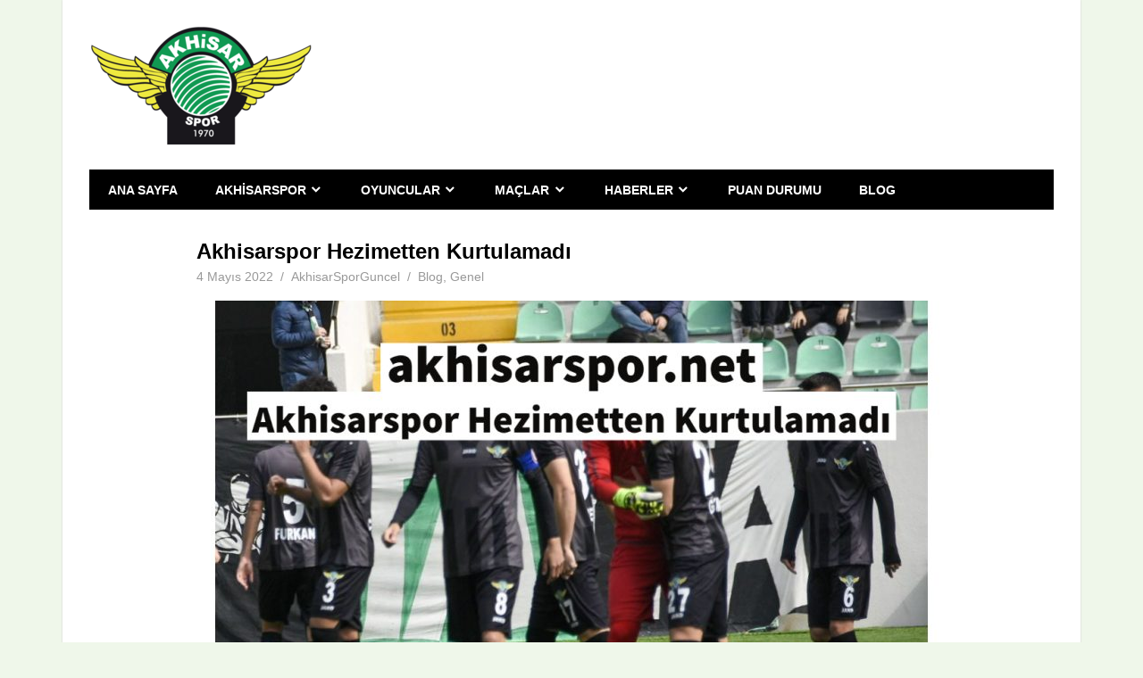

--- FILE ---
content_type: text/html; charset=UTF-8
request_url: https://www.akhisarspor.net/akhisarspor-hezimetten-kurtulamadi/
body_size: 16256
content:
<!DOCTYPE html>
<html lang="tr" prefix="og: https://ogp.me/ns#">

<head>
<meta charset="UTF-8">
<meta name="viewport" content="width=device-width, initial-scale=1">
<link rel="profile" href="http://gmpg.org/xfn/11">
<link rel="pingback" href="https://www.akhisarspor.net/xmlrpc.php">


<!-- Rank Math&#039;a Göre Arama Motoru Optimizasyonu - https://rankmath.com/ -->
<title>Akhisarspor Hezimetten Kurtulamadı - Akhisarspor</title>
<meta name="robots" content="index, follow, max-snippet:-1, max-video-preview:-1, max-image-preview:large"/>
<link rel="canonical" href="https://www.akhisarspor.net/akhisarspor-hezimetten-kurtulamadi/" />
<meta property="og:locale" content="tr_TR" />
<meta property="og:type" content="article" />
<meta property="og:title" content="Akhisarspor Hezimetten Kurtulamadı - Akhisarspor" />
<meta property="og:description" content="Yaşadığı maddi sıkıntıların etkisini bir türlü üstünden atamayan Akhisarspor, 2018/2019 sezonunda Süper Lig’den düştükten sonra başlayan kötü süreci yine durduramadı." />
<meta property="og:url" content="https://www.akhisarspor.net/akhisarspor-hezimetten-kurtulamadi/" />
<meta property="og:site_name" content="Akhisarspor" />
<meta property="article:section" content="Blog" />
<meta property="og:updated_time" content="2024-09-16T14:28:28+03:00" />
<meta property="og:image" content="https://www.akhisarspor.net/wp-content/uploads/2022/05/akhisarspor-akhisarspor-hezimetten-kurtulamadi.jpg" />
<meta property="og:image:secure_url" content="https://www.akhisarspor.net/wp-content/uploads/2022/05/akhisarspor-akhisarspor-hezimetten-kurtulamadi.jpg" />
<meta property="og:image:width" content="1080" />
<meta property="og:image:height" content="1080" />
<meta property="og:image:alt" content="Akhisarspor" />
<meta property="og:image:type" content="image/jpeg" />
<meta property="article:published_time" content="2022-05-04T01:39:01+03:00" />
<meta property="article:modified_time" content="2024-09-16T14:28:28+03:00" />
<meta name="twitter:card" content="summary_large_image" />
<meta name="twitter:title" content="Akhisarspor Hezimetten Kurtulamadı - Akhisarspor" />
<meta name="twitter:description" content="Yaşadığı maddi sıkıntıların etkisini bir türlü üstünden atamayan Akhisarspor, 2018/2019 sezonunda Süper Lig’den düştükten sonra başlayan kötü süreci yine durduramadı." />
<meta name="twitter:image" content="https://www.akhisarspor.net/wp-content/uploads/2022/05/akhisarspor-akhisarspor-hezimetten-kurtulamadi.jpg" />
<meta name="twitter:label1" content="Yazan" />
<meta name="twitter:data1" content="AkhisarSporGuncel" />
<meta name="twitter:label2" content="Okuma süresi" />
<meta name="twitter:data2" content="2 dakika" />
<script type="application/ld+json" class="rank-math-schema">{"@context":"https://schema.org","@graph":[{"@type":"Organization","@id":"https://www.akhisarspor.net/#organization","name":"Akhisarspor","url":"https://www.akhisarspor.net","logo":{"@type":"ImageObject","@id":"https://www.akhisarspor.net/#logo","url":"https://www.akhisarspor.net/wp-content/uploads/2020/08/Akhisarspor-9.jpg","contentUrl":"https://www.akhisarspor.net/wp-content/uploads/2020/08/Akhisarspor-9.jpg","caption":"Akhisarspor","inLanguage":"tr","width":"936","height":"500"}},{"@type":"WebSite","@id":"https://www.akhisarspor.net/#website","url":"https://www.akhisarspor.net","name":"Akhisarspor","publisher":{"@id":"https://www.akhisarspor.net/#organization"},"inLanguage":"tr"},{"@type":"ImageObject","@id":"https://www.akhisarspor.net/wp-content/uploads/2022/05/akhisarspor-akhisarspor-hezimetten-kurtulamadi.jpg","url":"https://www.akhisarspor.net/wp-content/uploads/2022/05/akhisarspor-akhisarspor-hezimetten-kurtulamadi.jpg","width":"1080","height":"1080","inLanguage":"tr"},{"@type":"WebPage","@id":"https://www.akhisarspor.net/akhisarspor-hezimetten-kurtulamadi/#webpage","url":"https://www.akhisarspor.net/akhisarspor-hezimetten-kurtulamadi/","name":"Akhisarspor Hezimetten Kurtulamad\u0131 - Akhisarspor","datePublished":"2022-05-04T01:39:01+03:00","dateModified":"2024-09-16T14:28:28+03:00","isPartOf":{"@id":"https://www.akhisarspor.net/#website"},"primaryImageOfPage":{"@id":"https://www.akhisarspor.net/wp-content/uploads/2022/05/akhisarspor-akhisarspor-hezimetten-kurtulamadi.jpg"},"inLanguage":"tr"},{"@type":"Person","@id":"https://www.akhisarspor.net/author/akhisarsporguncel/","name":"AkhisarSporGuncel","url":"https://www.akhisarspor.net/author/akhisarsporguncel/","image":{"@type":"ImageObject","@id":"https://secure.gravatar.com/avatar/1eb997a661c01d9d0d5d12d4b2258c08aff1c58f5f93b5b9539454d2f00069b0?s=96&amp;d=mm&amp;r=g","url":"https://secure.gravatar.com/avatar/1eb997a661c01d9d0d5d12d4b2258c08aff1c58f5f93b5b9539454d2f00069b0?s=96&amp;d=mm&amp;r=g","caption":"AkhisarSporGuncel","inLanguage":"tr"},"worksFor":{"@id":"https://www.akhisarspor.net/#organization"}},{"@type":"BlogPosting","headline":"Akhisarspor Hezimetten Kurtulamad\u0131 - Akhisarspor","keywords":"Akhisarspor","datePublished":"2022-05-04T01:39:01+03:00","dateModified":"2024-09-16T14:28:28+03:00","author":{"@id":"https://www.akhisarspor.net/author/akhisarsporguncel/","name":"AkhisarSporGuncel"},"publisher":{"@id":"https://www.akhisarspor.net/#organization"},"description":"Ya\u015fad\u0131\u011f\u0131 maddi s\u0131k\u0131nt\u0131lar\u0131n etkisini bir t\u00fcrl\u00fc \u00fcst\u00fcnden atamayan Akhisarspor, 2018/2019 sezonunda S\u00fcper Lig\u2019den d\u00fc\u015ft\u00fckten sonra ba\u015flayan k\u00f6t\u00fc s\u00fcreci yine durduramad\u0131. Manisa temsilcisi ligin 36\u2019\u0131nc\u0131 haftas\u0131nda Amed SK kar\u015f\u0131s\u0131nda oynad\u0131\u011f\u0131 m\u00fcsabakada \u00f6ne ge\u00e7mesine ra\u011fmen \u00fcst\u00fcnl\u00fc\u011f\u00fcn\u00fc koruyamad\u0131 ve sahadan 2-1 ma\u011flup ayr\u0131ld\u0131. Bununla birlikte bu sonu\u00e7 Ye\u015fil Siyahl\u0131 tak\u0131m\u0131n ligin son haftas\u0131n\u0131 bay ge\u00e7ecek olmas\u0131 nedeniyle TFF 2.Lig Beyaz Grup\u2019taki son ma\u00e7\u0131 anlam\u0131na geliyordu ve tak\u0131m k\u00fcme d\u00fc\u015ft\u00fc.","name":"Akhisarspor Hezimetten Kurtulamad\u0131 - Akhisarspor","@id":"https://www.akhisarspor.net/akhisarspor-hezimetten-kurtulamadi/#richSnippet","isPartOf":{"@id":"https://www.akhisarspor.net/akhisarspor-hezimetten-kurtulamadi/#webpage"},"image":{"@id":"https://www.akhisarspor.net/wp-content/uploads/2022/05/akhisarspor-akhisarspor-hezimetten-kurtulamadi.jpg"},"inLanguage":"tr","mainEntityOfPage":{"@id":"https://www.akhisarspor.net/akhisarspor-hezimetten-kurtulamadi/#webpage"}}]}</script>
<!-- /Rank Math WordPress SEO eklentisi -->

<link rel="amphtml" href="https://www.akhisarspor.net/akhisarspor-hezimetten-kurtulamadi/amp/" /><meta name="generator" content="AMP for WP 1.1.11"/><link rel="alternate" type="application/rss+xml" title="Akhisarspor &raquo; akışı" href="https://www.akhisarspor.net/feed/" />
<link rel="alternate" title="oEmbed (JSON)" type="application/json+oembed" href="https://www.akhisarspor.net/wp-json/oembed/1.0/embed?url=https%3A%2F%2Fwww.akhisarspor.net%2Fakhisarspor-hezimetten-kurtulamadi%2F" />
<link rel="alternate" title="oEmbed (XML)" type="text/xml+oembed" href="https://www.akhisarspor.net/wp-json/oembed/1.0/embed?url=https%3A%2F%2Fwww.akhisarspor.net%2Fakhisarspor-hezimetten-kurtulamadi%2F&#038;format=xml" />
<style id='wp-img-auto-sizes-contain-inline-css' type='text/css'>
img:is([sizes=auto i],[sizes^="auto," i]){contain-intrinsic-size:3000px 1500px}
/*# sourceURL=wp-img-auto-sizes-contain-inline-css */
</style>
<link rel='stylesheet' id='beetle-custom-fonts-css' href='https://www.akhisarspor.net/wp-content/themes/beetle/assets/css/custom-fonts.css?ver=20180413' type='text/css' media='all' />
<style id='wp-emoji-styles-inline-css' type='text/css'>

	img.wp-smiley, img.emoji {
		display: inline !important;
		border: none !important;
		box-shadow: none !important;
		height: 1em !important;
		width: 1em !important;
		margin: 0 0.07em !important;
		vertical-align: -0.1em !important;
		background: none !important;
		padding: 0 !important;
	}
/*# sourceURL=wp-emoji-styles-inline-css */
</style>
<style id='wp-block-library-inline-css' type='text/css'>
:root{--wp-block-synced-color:#7a00df;--wp-block-synced-color--rgb:122,0,223;--wp-bound-block-color:var(--wp-block-synced-color);--wp-editor-canvas-background:#ddd;--wp-admin-theme-color:#007cba;--wp-admin-theme-color--rgb:0,124,186;--wp-admin-theme-color-darker-10:#006ba1;--wp-admin-theme-color-darker-10--rgb:0,107,160.5;--wp-admin-theme-color-darker-20:#005a87;--wp-admin-theme-color-darker-20--rgb:0,90,135;--wp-admin-border-width-focus:2px}@media (min-resolution:192dpi){:root{--wp-admin-border-width-focus:1.5px}}.wp-element-button{cursor:pointer}:root .has-very-light-gray-background-color{background-color:#eee}:root .has-very-dark-gray-background-color{background-color:#313131}:root .has-very-light-gray-color{color:#eee}:root .has-very-dark-gray-color{color:#313131}:root .has-vivid-green-cyan-to-vivid-cyan-blue-gradient-background{background:linear-gradient(135deg,#00d084,#0693e3)}:root .has-purple-crush-gradient-background{background:linear-gradient(135deg,#34e2e4,#4721fb 50%,#ab1dfe)}:root .has-hazy-dawn-gradient-background{background:linear-gradient(135deg,#faaca8,#dad0ec)}:root .has-subdued-olive-gradient-background{background:linear-gradient(135deg,#fafae1,#67a671)}:root .has-atomic-cream-gradient-background{background:linear-gradient(135deg,#fdd79a,#004a59)}:root .has-nightshade-gradient-background{background:linear-gradient(135deg,#330968,#31cdcf)}:root .has-midnight-gradient-background{background:linear-gradient(135deg,#020381,#2874fc)}:root{--wp--preset--font-size--normal:16px;--wp--preset--font-size--huge:42px}.has-regular-font-size{font-size:1em}.has-larger-font-size{font-size:2.625em}.has-normal-font-size{font-size:var(--wp--preset--font-size--normal)}.has-huge-font-size{font-size:var(--wp--preset--font-size--huge)}.has-text-align-center{text-align:center}.has-text-align-left{text-align:left}.has-text-align-right{text-align:right}.has-fit-text{white-space:nowrap!important}#end-resizable-editor-section{display:none}.aligncenter{clear:both}.items-justified-left{justify-content:flex-start}.items-justified-center{justify-content:center}.items-justified-right{justify-content:flex-end}.items-justified-space-between{justify-content:space-between}.screen-reader-text{border:0;clip-path:inset(50%);height:1px;margin:-1px;overflow:hidden;padding:0;position:absolute;width:1px;word-wrap:normal!important}.screen-reader-text:focus{background-color:#ddd;clip-path:none;color:#444;display:block;font-size:1em;height:auto;left:5px;line-height:normal;padding:15px 23px 14px;text-decoration:none;top:5px;width:auto;z-index:100000}html :where(.has-border-color){border-style:solid}html :where([style*=border-top-color]){border-top-style:solid}html :where([style*=border-right-color]){border-right-style:solid}html :where([style*=border-bottom-color]){border-bottom-style:solid}html :where([style*=border-left-color]){border-left-style:solid}html :where([style*=border-width]){border-style:solid}html :where([style*=border-top-width]){border-top-style:solid}html :where([style*=border-right-width]){border-right-style:solid}html :where([style*=border-bottom-width]){border-bottom-style:solid}html :where([style*=border-left-width]){border-left-style:solid}html :where(img[class*=wp-image-]){height:auto;max-width:100%}:where(figure){margin:0 0 1em}html :where(.is-position-sticky){--wp-admin--admin-bar--position-offset:var(--wp-admin--admin-bar--height,0px)}@media screen and (max-width:600px){html :where(.is-position-sticky){--wp-admin--admin-bar--position-offset:0px}}

/*# sourceURL=wp-block-library-inline-css */
</style><style id='wp-block-image-inline-css' type='text/css'>
.wp-block-image>a,.wp-block-image>figure>a{display:inline-block}.wp-block-image img{box-sizing:border-box;height:auto;max-width:100%;vertical-align:bottom}@media not (prefers-reduced-motion){.wp-block-image img.hide{visibility:hidden}.wp-block-image img.show{animation:show-content-image .4s}}.wp-block-image[style*=border-radius] img,.wp-block-image[style*=border-radius]>a{border-radius:inherit}.wp-block-image.has-custom-border img{box-sizing:border-box}.wp-block-image.aligncenter{text-align:center}.wp-block-image.alignfull>a,.wp-block-image.alignwide>a{width:100%}.wp-block-image.alignfull img,.wp-block-image.alignwide img{height:auto;width:100%}.wp-block-image .aligncenter,.wp-block-image .alignleft,.wp-block-image .alignright,.wp-block-image.aligncenter,.wp-block-image.alignleft,.wp-block-image.alignright{display:table}.wp-block-image .aligncenter>figcaption,.wp-block-image .alignleft>figcaption,.wp-block-image .alignright>figcaption,.wp-block-image.aligncenter>figcaption,.wp-block-image.alignleft>figcaption,.wp-block-image.alignright>figcaption{caption-side:bottom;display:table-caption}.wp-block-image .alignleft{float:left;margin:.5em 1em .5em 0}.wp-block-image .alignright{float:right;margin:.5em 0 .5em 1em}.wp-block-image .aligncenter{margin-left:auto;margin-right:auto}.wp-block-image :where(figcaption){margin-bottom:1em;margin-top:.5em}.wp-block-image.is-style-circle-mask img{border-radius:9999px}@supports ((-webkit-mask-image:none) or (mask-image:none)) or (-webkit-mask-image:none){.wp-block-image.is-style-circle-mask img{border-radius:0;-webkit-mask-image:url('data:image/svg+xml;utf8,<svg viewBox="0 0 100 100" xmlns="http://www.w3.org/2000/svg"><circle cx="50" cy="50" r="50"/></svg>');mask-image:url('data:image/svg+xml;utf8,<svg viewBox="0 0 100 100" xmlns="http://www.w3.org/2000/svg"><circle cx="50" cy="50" r="50"/></svg>');mask-mode:alpha;-webkit-mask-position:center;mask-position:center;-webkit-mask-repeat:no-repeat;mask-repeat:no-repeat;-webkit-mask-size:contain;mask-size:contain}}:root :where(.wp-block-image.is-style-rounded img,.wp-block-image .is-style-rounded img){border-radius:9999px}.wp-block-image figure{margin:0}.wp-lightbox-container{display:flex;flex-direction:column;position:relative}.wp-lightbox-container img{cursor:zoom-in}.wp-lightbox-container img:hover+button{opacity:1}.wp-lightbox-container button{align-items:center;backdrop-filter:blur(16px) saturate(180%);background-color:#5a5a5a40;border:none;border-radius:4px;cursor:zoom-in;display:flex;height:20px;justify-content:center;opacity:0;padding:0;position:absolute;right:16px;text-align:center;top:16px;width:20px;z-index:100}@media not (prefers-reduced-motion){.wp-lightbox-container button{transition:opacity .2s ease}}.wp-lightbox-container button:focus-visible{outline:3px auto #5a5a5a40;outline:3px auto -webkit-focus-ring-color;outline-offset:3px}.wp-lightbox-container button:hover{cursor:pointer;opacity:1}.wp-lightbox-container button:focus{opacity:1}.wp-lightbox-container button:focus,.wp-lightbox-container button:hover,.wp-lightbox-container button:not(:hover):not(:active):not(.has-background){background-color:#5a5a5a40;border:none}.wp-lightbox-overlay{box-sizing:border-box;cursor:zoom-out;height:100vh;left:0;overflow:hidden;position:fixed;top:0;visibility:hidden;width:100%;z-index:100000}.wp-lightbox-overlay .close-button{align-items:center;cursor:pointer;display:flex;justify-content:center;min-height:40px;min-width:40px;padding:0;position:absolute;right:calc(env(safe-area-inset-right) + 16px);top:calc(env(safe-area-inset-top) + 16px);z-index:5000000}.wp-lightbox-overlay .close-button:focus,.wp-lightbox-overlay .close-button:hover,.wp-lightbox-overlay .close-button:not(:hover):not(:active):not(.has-background){background:none;border:none}.wp-lightbox-overlay .lightbox-image-container{height:var(--wp--lightbox-container-height);left:50%;overflow:hidden;position:absolute;top:50%;transform:translate(-50%,-50%);transform-origin:top left;width:var(--wp--lightbox-container-width);z-index:9999999999}.wp-lightbox-overlay .wp-block-image{align-items:center;box-sizing:border-box;display:flex;height:100%;justify-content:center;margin:0;position:relative;transform-origin:0 0;width:100%;z-index:3000000}.wp-lightbox-overlay .wp-block-image img{height:var(--wp--lightbox-image-height);min-height:var(--wp--lightbox-image-height);min-width:var(--wp--lightbox-image-width);width:var(--wp--lightbox-image-width)}.wp-lightbox-overlay .wp-block-image figcaption{display:none}.wp-lightbox-overlay button{background:none;border:none}.wp-lightbox-overlay .scrim{background-color:#fff;height:100%;opacity:.9;position:absolute;width:100%;z-index:2000000}.wp-lightbox-overlay.active{visibility:visible}@media not (prefers-reduced-motion){.wp-lightbox-overlay.active{animation:turn-on-visibility .25s both}.wp-lightbox-overlay.active img{animation:turn-on-visibility .35s both}.wp-lightbox-overlay.show-closing-animation:not(.active){animation:turn-off-visibility .35s both}.wp-lightbox-overlay.show-closing-animation:not(.active) img{animation:turn-off-visibility .25s both}.wp-lightbox-overlay.zoom.active{animation:none;opacity:1;visibility:visible}.wp-lightbox-overlay.zoom.active .lightbox-image-container{animation:lightbox-zoom-in .4s}.wp-lightbox-overlay.zoom.active .lightbox-image-container img{animation:none}.wp-lightbox-overlay.zoom.active .scrim{animation:turn-on-visibility .4s forwards}.wp-lightbox-overlay.zoom.show-closing-animation:not(.active){animation:none}.wp-lightbox-overlay.zoom.show-closing-animation:not(.active) .lightbox-image-container{animation:lightbox-zoom-out .4s}.wp-lightbox-overlay.zoom.show-closing-animation:not(.active) .lightbox-image-container img{animation:none}.wp-lightbox-overlay.zoom.show-closing-animation:not(.active) .scrim{animation:turn-off-visibility .4s forwards}}@keyframes show-content-image{0%{visibility:hidden}99%{visibility:hidden}to{visibility:visible}}@keyframes turn-on-visibility{0%{opacity:0}to{opacity:1}}@keyframes turn-off-visibility{0%{opacity:1;visibility:visible}99%{opacity:0;visibility:visible}to{opacity:0;visibility:hidden}}@keyframes lightbox-zoom-in{0%{transform:translate(calc((-100vw + var(--wp--lightbox-scrollbar-width))/2 + var(--wp--lightbox-initial-left-position)),calc(-50vh + var(--wp--lightbox-initial-top-position))) scale(var(--wp--lightbox-scale))}to{transform:translate(-50%,-50%) scale(1)}}@keyframes lightbox-zoom-out{0%{transform:translate(-50%,-50%) scale(1);visibility:visible}99%{visibility:visible}to{transform:translate(calc((-100vw + var(--wp--lightbox-scrollbar-width))/2 + var(--wp--lightbox-initial-left-position)),calc(-50vh + var(--wp--lightbox-initial-top-position))) scale(var(--wp--lightbox-scale));visibility:hidden}}
/*# sourceURL=https://www.akhisarspor.net/wp-includes/blocks/image/style.min.css */
</style>
<style id='global-styles-inline-css' type='text/css'>
:root{--wp--preset--aspect-ratio--square: 1;--wp--preset--aspect-ratio--4-3: 4/3;--wp--preset--aspect-ratio--3-4: 3/4;--wp--preset--aspect-ratio--3-2: 3/2;--wp--preset--aspect-ratio--2-3: 2/3;--wp--preset--aspect-ratio--16-9: 16/9;--wp--preset--aspect-ratio--9-16: 9/16;--wp--preset--color--black: #353535;--wp--preset--color--cyan-bluish-gray: #abb8c3;--wp--preset--color--white: #ffffff;--wp--preset--color--pale-pink: #f78da7;--wp--preset--color--vivid-red: #cf2e2e;--wp--preset--color--luminous-vivid-orange: #ff6900;--wp--preset--color--luminous-vivid-amber: #fcb900;--wp--preset--color--light-green-cyan: #7bdcb5;--wp--preset--color--vivid-green-cyan: #00d084;--wp--preset--color--pale-cyan-blue: #8ed1fc;--wp--preset--color--vivid-cyan-blue: #0693e3;--wp--preset--color--vivid-purple: #9b51e0;--wp--preset--color--primary: #00910c;--wp--preset--color--light-gray: #f0f0f0;--wp--preset--color--dark-gray: #777777;--wp--preset--gradient--vivid-cyan-blue-to-vivid-purple: linear-gradient(135deg,rgb(6,147,227) 0%,rgb(155,81,224) 100%);--wp--preset--gradient--light-green-cyan-to-vivid-green-cyan: linear-gradient(135deg,rgb(122,220,180) 0%,rgb(0,208,130) 100%);--wp--preset--gradient--luminous-vivid-amber-to-luminous-vivid-orange: linear-gradient(135deg,rgb(252,185,0) 0%,rgb(255,105,0) 100%);--wp--preset--gradient--luminous-vivid-orange-to-vivid-red: linear-gradient(135deg,rgb(255,105,0) 0%,rgb(207,46,46) 100%);--wp--preset--gradient--very-light-gray-to-cyan-bluish-gray: linear-gradient(135deg,rgb(238,238,238) 0%,rgb(169,184,195) 100%);--wp--preset--gradient--cool-to-warm-spectrum: linear-gradient(135deg,rgb(74,234,220) 0%,rgb(151,120,209) 20%,rgb(207,42,186) 40%,rgb(238,44,130) 60%,rgb(251,105,98) 80%,rgb(254,248,76) 100%);--wp--preset--gradient--blush-light-purple: linear-gradient(135deg,rgb(255,206,236) 0%,rgb(152,150,240) 100%);--wp--preset--gradient--blush-bordeaux: linear-gradient(135deg,rgb(254,205,165) 0%,rgb(254,45,45) 50%,rgb(107,0,62) 100%);--wp--preset--gradient--luminous-dusk: linear-gradient(135deg,rgb(255,203,112) 0%,rgb(199,81,192) 50%,rgb(65,88,208) 100%);--wp--preset--gradient--pale-ocean: linear-gradient(135deg,rgb(255,245,203) 0%,rgb(182,227,212) 50%,rgb(51,167,181) 100%);--wp--preset--gradient--electric-grass: linear-gradient(135deg,rgb(202,248,128) 0%,rgb(113,206,126) 100%);--wp--preset--gradient--midnight: linear-gradient(135deg,rgb(2,3,129) 0%,rgb(40,116,252) 100%);--wp--preset--font-size--small: 13px;--wp--preset--font-size--medium: 20px;--wp--preset--font-size--large: 36px;--wp--preset--font-size--x-large: 42px;--wp--preset--spacing--20: 0.44rem;--wp--preset--spacing--30: 0.67rem;--wp--preset--spacing--40: 1rem;--wp--preset--spacing--50: 1.5rem;--wp--preset--spacing--60: 2.25rem;--wp--preset--spacing--70: 3.38rem;--wp--preset--spacing--80: 5.06rem;--wp--preset--shadow--natural: 6px 6px 9px rgba(0, 0, 0, 0.2);--wp--preset--shadow--deep: 12px 12px 50px rgba(0, 0, 0, 0.4);--wp--preset--shadow--sharp: 6px 6px 0px rgba(0, 0, 0, 0.2);--wp--preset--shadow--outlined: 6px 6px 0px -3px rgb(255, 255, 255), 6px 6px rgb(0, 0, 0);--wp--preset--shadow--crisp: 6px 6px 0px rgb(0, 0, 0);}:where(.is-layout-flex){gap: 0.5em;}:where(.is-layout-grid){gap: 0.5em;}body .is-layout-flex{display: flex;}.is-layout-flex{flex-wrap: wrap;align-items: center;}.is-layout-flex > :is(*, div){margin: 0;}body .is-layout-grid{display: grid;}.is-layout-grid > :is(*, div){margin: 0;}:where(.wp-block-columns.is-layout-flex){gap: 2em;}:where(.wp-block-columns.is-layout-grid){gap: 2em;}:where(.wp-block-post-template.is-layout-flex){gap: 1.25em;}:where(.wp-block-post-template.is-layout-grid){gap: 1.25em;}.has-black-color{color: var(--wp--preset--color--black) !important;}.has-cyan-bluish-gray-color{color: var(--wp--preset--color--cyan-bluish-gray) !important;}.has-white-color{color: var(--wp--preset--color--white) !important;}.has-pale-pink-color{color: var(--wp--preset--color--pale-pink) !important;}.has-vivid-red-color{color: var(--wp--preset--color--vivid-red) !important;}.has-luminous-vivid-orange-color{color: var(--wp--preset--color--luminous-vivid-orange) !important;}.has-luminous-vivid-amber-color{color: var(--wp--preset--color--luminous-vivid-amber) !important;}.has-light-green-cyan-color{color: var(--wp--preset--color--light-green-cyan) !important;}.has-vivid-green-cyan-color{color: var(--wp--preset--color--vivid-green-cyan) !important;}.has-pale-cyan-blue-color{color: var(--wp--preset--color--pale-cyan-blue) !important;}.has-vivid-cyan-blue-color{color: var(--wp--preset--color--vivid-cyan-blue) !important;}.has-vivid-purple-color{color: var(--wp--preset--color--vivid-purple) !important;}.has-black-background-color{background-color: var(--wp--preset--color--black) !important;}.has-cyan-bluish-gray-background-color{background-color: var(--wp--preset--color--cyan-bluish-gray) !important;}.has-white-background-color{background-color: var(--wp--preset--color--white) !important;}.has-pale-pink-background-color{background-color: var(--wp--preset--color--pale-pink) !important;}.has-vivid-red-background-color{background-color: var(--wp--preset--color--vivid-red) !important;}.has-luminous-vivid-orange-background-color{background-color: var(--wp--preset--color--luminous-vivid-orange) !important;}.has-luminous-vivid-amber-background-color{background-color: var(--wp--preset--color--luminous-vivid-amber) !important;}.has-light-green-cyan-background-color{background-color: var(--wp--preset--color--light-green-cyan) !important;}.has-vivid-green-cyan-background-color{background-color: var(--wp--preset--color--vivid-green-cyan) !important;}.has-pale-cyan-blue-background-color{background-color: var(--wp--preset--color--pale-cyan-blue) !important;}.has-vivid-cyan-blue-background-color{background-color: var(--wp--preset--color--vivid-cyan-blue) !important;}.has-vivid-purple-background-color{background-color: var(--wp--preset--color--vivid-purple) !important;}.has-black-border-color{border-color: var(--wp--preset--color--black) !important;}.has-cyan-bluish-gray-border-color{border-color: var(--wp--preset--color--cyan-bluish-gray) !important;}.has-white-border-color{border-color: var(--wp--preset--color--white) !important;}.has-pale-pink-border-color{border-color: var(--wp--preset--color--pale-pink) !important;}.has-vivid-red-border-color{border-color: var(--wp--preset--color--vivid-red) !important;}.has-luminous-vivid-orange-border-color{border-color: var(--wp--preset--color--luminous-vivid-orange) !important;}.has-luminous-vivid-amber-border-color{border-color: var(--wp--preset--color--luminous-vivid-amber) !important;}.has-light-green-cyan-border-color{border-color: var(--wp--preset--color--light-green-cyan) !important;}.has-vivid-green-cyan-border-color{border-color: var(--wp--preset--color--vivid-green-cyan) !important;}.has-pale-cyan-blue-border-color{border-color: var(--wp--preset--color--pale-cyan-blue) !important;}.has-vivid-cyan-blue-border-color{border-color: var(--wp--preset--color--vivid-cyan-blue) !important;}.has-vivid-purple-border-color{border-color: var(--wp--preset--color--vivid-purple) !important;}.has-vivid-cyan-blue-to-vivid-purple-gradient-background{background: var(--wp--preset--gradient--vivid-cyan-blue-to-vivid-purple) !important;}.has-light-green-cyan-to-vivid-green-cyan-gradient-background{background: var(--wp--preset--gradient--light-green-cyan-to-vivid-green-cyan) !important;}.has-luminous-vivid-amber-to-luminous-vivid-orange-gradient-background{background: var(--wp--preset--gradient--luminous-vivid-amber-to-luminous-vivid-orange) !important;}.has-luminous-vivid-orange-to-vivid-red-gradient-background{background: var(--wp--preset--gradient--luminous-vivid-orange-to-vivid-red) !important;}.has-very-light-gray-to-cyan-bluish-gray-gradient-background{background: var(--wp--preset--gradient--very-light-gray-to-cyan-bluish-gray) !important;}.has-cool-to-warm-spectrum-gradient-background{background: var(--wp--preset--gradient--cool-to-warm-spectrum) !important;}.has-blush-light-purple-gradient-background{background: var(--wp--preset--gradient--blush-light-purple) !important;}.has-blush-bordeaux-gradient-background{background: var(--wp--preset--gradient--blush-bordeaux) !important;}.has-luminous-dusk-gradient-background{background: var(--wp--preset--gradient--luminous-dusk) !important;}.has-pale-ocean-gradient-background{background: var(--wp--preset--gradient--pale-ocean) !important;}.has-electric-grass-gradient-background{background: var(--wp--preset--gradient--electric-grass) !important;}.has-midnight-gradient-background{background: var(--wp--preset--gradient--midnight) !important;}.has-small-font-size{font-size: var(--wp--preset--font-size--small) !important;}.has-medium-font-size{font-size: var(--wp--preset--font-size--medium) !important;}.has-large-font-size{font-size: var(--wp--preset--font-size--large) !important;}.has-x-large-font-size{font-size: var(--wp--preset--font-size--x-large) !important;}
/*# sourceURL=global-styles-inline-css */
</style>

<style id='classic-theme-styles-inline-css' type='text/css'>
/*! This file is auto-generated */
.wp-block-button__link{color:#fff;background-color:#32373c;border-radius:9999px;box-shadow:none;text-decoration:none;padding:calc(.667em + 2px) calc(1.333em + 2px);font-size:1.125em}.wp-block-file__button{background:#32373c;color:#fff;text-decoration:none}
/*# sourceURL=/wp-includes/css/classic-themes.min.css */
</style>
<link rel='stylesheet' id='multiliga-style-css' href='https://www.akhisarspor.net/wp-content/plugins/Multileague-v4/assets/style.css?ver=5.0.0' type='text/css' media='all' />
<link rel='stylesheet' id='amp-table-posts-fetcher-css-css' href='https://www.akhisarspor.net/wp-content/plugins/amp-table-fetch-posts/css/amp-table-posts-fetcher.css?ver=6.9' type='text/css' media='all' />
<link rel='stylesheet' id='beetle-stylesheet-css' href='https://www.akhisarspor.net/wp-content/themes/beetle/style.css?ver=1.6.9' type='text/css' media='all' />
<style id='beetle-stylesheet-inline-css' type='text/css'>
.site-title, .site-description { position: absolute; clip: rect(1px, 1px, 1px, 1px); width: 1px; height: 1px; overflow: hidden; }
/*# sourceURL=beetle-stylesheet-inline-css */
</style>
<link rel='stylesheet' id='genericons-css' href='https://www.akhisarspor.net/wp-content/themes/beetle/assets/genericons/genericons.css?ver=3.4.1' type='text/css' media='all' />
<link rel='stylesheet' id='themezee-related-posts-css' href='https://www.akhisarspor.net/wp-content/themes/beetle/assets/css/themezee-related-posts.css?ver=20160421' type='text/css' media='all' />
<link rel='stylesheet' id='beetle-pro-css' href='https://www.akhisarspor.net/wp-content/plugins/beetle-pro/assets/css/beetle-pro.css?ver=1.5.2' type='text/css' media='all' />
<style id='beetle-pro-inline-css' type='text/css'>
/* Top Navigation Color Setting */.header-bar-wrap,.top-navigation-menu ul {background: #00910c;}/* Primary Navigation Color Setting */.main-navigation-menu ul,.main-navigation-menu li.current-menu-item > a {background: #00910c;}/* Secondary Navigation Color Setting */.primary-navigation,.main-navigation-toggle {background: #000000;}/* Content Primary Color Setting */a,a:link,a:visited,.site-title,.site-title a:link,.site-title a:visited,.has-primary-color {color: #00910c;}a:hover,a:focus,a:active,.site-title a:hover,.site-title a:active {    color: #353535;}button,input[type="button"],input[type="reset"],input[type="submit"],.more-link,.entry-tags .meta-tags a,.widget_tag_cloud .tagcloud a,.pagination .current,.infinite-scroll #infinite-handle span,.tzwb-social-icons .social-icons-menu li a,.scroll-to-top-button,.scroll-to-top-button:focus,.scroll-to-top-button:active {    color: #fff;background: #00910c;}button:hover,input[type="button"]:hover,input[type="reset"]:hover,input[type="submit"]:hover,button:focus,input[type="button"]:focus,input[type="reset"]:focus,input[type="submit"]:focus,button:active,input[type="button"]:active,input[type="reset"]:active,input[type="submit"]:active,.more-link:hover,.more-link:focus,.more-link:active,.entry-tags .meta-tags a:hover,.entry-tags .meta-tags a:focus,.entry-tags .meta-tags a:active,.widget_tag_cloud .tagcloud a:hover,.widget_tag_cloud .tagcloud a:focus,.widget_tag_cloud .tagcloud a:active,.infinite-scroll #infinite-handle span:hover,.infinite-scroll #infinite-handle span:active,.tzwb-social-icons .social-icons-menu li a:hover,.tzwb-social-icons .social-icons-menu li a:focus,.tzwb-social-icons .social-icons-menu li a:active {    background: #353535;}.has-primary-background-color {background-color: #00910c;}/* Content Secondary Color Setting */a:hover,a:focus,a:active,.site-title a:hover,.site-title a:active,.page-title,.entry-title,.entry-title a:link,.entry-title a:visited,.widget-title,.widget-title a:link,.widget-title a:visited,.page-header .archive-title {color: #000000;}.entry-title a:hover,.entry-title a:active,.widget-title a:hover,.widget-title a:active {    color: #cc77bb;}.widget-header,.page-header {border-bottom: 4px solid #000000;}button:hover,input[type="button"]:hover,input[type="reset"]:hover,input[type="submit"]:hover,button:focus,input[type="button"]:focus,input[type="reset"]:focus,input[type="submit"]:focus,button:active,input[type="button"]:active,input[type="reset"]:active,input[type="submit"]:active,.more-link:hover,.more-link:focus,.more-link:active,.entry-tags .meta-tags a:hover,.entry-tags .meta-tags a:focus,.entry-tags .meta-tags a:active,.widget_tag_cloud .tagcloud a:hover,.widget_tag_cloud .tagcloud a:focus,.widget_tag_cloud .tagcloud a:active,.pagination a:link,.pagination a:visited,.infinite-scroll #infinite-handle span:hover,.infinite-scroll #infinite-handle span:active,.tzwb-tabbed-content .tzwb-tabnavi li a,.tzwb-tabbed-content .tzwb-tabnavi li a:link,.tzwb-tabbed-content .tzwb-tabnavi li a:visited,.tzwb-social-icons .social-icons-menu li a:hover,.tzwb-social-icons .social-icons-menu li a:focus,.tzwb-social-icons .social-icons-menu li a:active,.scroll-to-top-button:hover {background: #000000;}.pagination a:hover,.pagination a:active,.tzwb-tabbed-content .tzwb-tabnavi li a:hover,.tzwb-tabbed-content .tzwb-tabnavi li a:active,.tzwb-tabbed-content .tzwb-tabnavi li a.current-tab {    background: #cc77bb;}/* Content Primary Hover Color Setting */.entry-title a:hover,.entry-title a:active,.widget-title a:hover,.widget-title a:active {color: #00910c;}.pagination a:hover,.pagination a:active,.tzwb-tabbed-content .tzwb-tabnavi li a:hover,.tzwb-tabbed-content .tzwb-tabnavi li a:active,.tzwb-tabbed-content .tzwb-tabnavi li a.current-tab {background: #00910c;}/* Slider Color Setting */.post-slider-controls .zeeflex-direction-nav a {background: #ead302;}.post-slider .zeeslide .slide-post {border-color: #ead302;}/* Footer Area Color Setting */.footer-wrap,.footer-widgets-background {background: #00910c;}/* Footer Navigation Color Setting */.footer-navigation {background: #00910c;}/* Base Font Setting */body,button,input,select,textarea {font-family: "Verdana", Arial, Helvetica, sans-serif;}/* Headings Font Setting */.site-title,.page-title,.entry-title {font-family: "Verdana", Arial, Helvetica, sans-serif;}/* Navigation Font Setting */.top-navigation-menu a,.main-navigation-menu a,.footer-navigation-menu a,.footer-navigation .today {font-family: "Verdana", Arial, Helvetica, sans-serif;}/* Widget Titles Font Setting */.page-header .archive-title,.comments-header .comments-title,.comment-reply-title span,.widget-title {font-family: "Verdana", Arial, Helvetica, sans-serif;}@media only screen and (min-width: 60em) {    .header-main {padding-top: 1.5em;padding-bottom: 1.5em;    }}
/*# sourceURL=beetle-pro-inline-css */
</style>
<link rel='stylesheet' id='wp-block-paragraph-css' href='https://www.akhisarspor.net/wp-includes/blocks/paragraph/style.min.css?ver=6.9' type='text/css' media='all' />
<link rel='stylesheet' id='wp-block-heading-css' href='https://www.akhisarspor.net/wp-includes/blocks/heading/style.min.css?ver=6.9' type='text/css' media='all' />
<script type="text/javascript" src="https://www.akhisarspor.net/wp-includes/js/jquery/jquery.min.js?ver=3.7.1" id="jquery-core-js"></script>
<script type="text/javascript" src="https://www.akhisarspor.net/wp-includes/js/jquery/jquery-migrate.min.js?ver=3.4.1" id="jquery-migrate-js"></script>
<script type="text/javascript" id="beetle-jquery-navigation-js-extra">
/* <![CDATA[ */
var beetle_menu_title = {"text":"Menu"};
//# sourceURL=beetle-jquery-navigation-js-extra
/* ]]> */
</script>
<script type="text/javascript" src="https://www.akhisarspor.net/wp-content/themes/beetle/assets/js/navigation.js?ver=20210324" id="beetle-jquery-navigation-js"></script>
<link rel="https://api.w.org/" href="https://www.akhisarspor.net/wp-json/" /><link rel="alternate" title="JSON" type="application/json" href="https://www.akhisarspor.net/wp-json/wp/v2/posts/1853" /><link rel="EditURI" type="application/rsd+xml" title="RSD" href="https://www.akhisarspor.net/xmlrpc.php?rsd" />
<meta name="generator" content="WordPress 6.9" />
<link rel='shortlink' href='https://www.akhisarspor.net/?p=1853' />
<style>
            /* Desktop Styles */
            .amp-table-post-content .amp-table-post-heading {
                font-size: 18px;
            }
            .amp-table-post-content .amp-table-post-subheading {
                font-size: 16px;
            }
            .amp-table-post-content .amp-table-post-button {
                font-size: 14px;
            }

            /* Mobile Styles */
            @media only screen and (max-width: 768px) {
                .amp-table-post-content .amp-table-post-heading {
                    font-size: 14px;
                }
                .amp-table-post-content .amp-table-post-subheading {
                    font-size: 12px;
                }
                .amp-table-post-content .amp-table-post-button {
                    font-size: 12px;
                }
            }
        </style>
		<!-- GA Google Analytics @ https://m0n.co/ga -->
		<script async src="https://www.googletagmanager.com/gtag/js?id=G-RNYK30T9BR"></script>
		<script>
			window.dataLayer = window.dataLayer || [];
			function gtag(){dataLayer.push(arguments);}
			gtag('js', new Date());
			gtag('config', 'G-RNYK30T9BR');
		</script>

	<style type="text/css" id="custom-background-css">
body.custom-background { background-color: #eff7ea; }
</style>
		<style type="text/css">
		/*<!-- rtoc -->*/
		.rtoc-mokuji-content {
			background-color: #ffffff;
		}

		.rtoc-mokuji-content.frame1 {
			border: 1px solid #3f9cff;
		}

		.rtoc-mokuji-content #rtoc-mokuji-title {
			color: #555555;
		}

		.rtoc-mokuji-content .rtoc-mokuji li>a {
			color: #555555;
		}

		.rtoc-mokuji-content .mokuji_ul.level-1>.rtoc-item::before {
			background-color: #3f9cff !important;
		}

		.rtoc-mokuji-content .mokuji_ul.level-2>.rtoc-item::before {
			background-color: #3f9cff !important;
		}

		.rtoc-mokuji-content.frame2::before,
		.rtoc-mokuji-content.frame3,
		.rtoc-mokuji-content.frame4,
		.rtoc-mokuji-content.frame5 {
			border-color: #3f9cff !important;
		}

		.rtoc-mokuji-content.frame5::before,
		.rtoc-mokuji-content.frame5::after {
			background-color: #3f9cff;
		}

		.widget_block #rtoc-mokuji-widget-wrapper .rtoc-mokuji.level-1 .rtoc-item.rtoc-current:after,
		.widget #rtoc-mokuji-widget-wrapper .rtoc-mokuji.level-1 .rtoc-item.rtoc-current:after,
		#scrollad #rtoc-mokuji-widget-wrapper .rtoc-mokuji.level-1 .rtoc-item.rtoc-current:after,
		#sideBarTracking #rtoc-mokuji-widget-wrapper .rtoc-mokuji.level-1 .rtoc-item.rtoc-current:after {
			background-color: #3f9cff !important;
		}

		.cls-1,
		.cls-2 {
			stroke: #3f9cff;
		}

		.rtoc-mokuji-content .decimal_ol.level-2>.rtoc-item::before,
		.rtoc-mokuji-content .mokuji_ol.level-2>.rtoc-item::before,
		.rtoc-mokuji-content .decimal_ol.level-2>.rtoc-item::after,
		.rtoc-mokuji-content .decimal_ol.level-2>.rtoc-item::after {
			color: #3f9cff;
			background-color: #3f9cff;
		}

		.rtoc-mokuji-content .rtoc-mokuji.level-1>.rtoc-item::before {
			color: #3f9cff;
		}

		.rtoc-mokuji-content .decimal_ol>.rtoc-item::after {
			background-color: #3f9cff;
		}

		.rtoc-mokuji-content .decimal_ol>.rtoc-item::before {
			color: #3f9cff;
		}

		/*rtoc_return*/
		#rtoc_return a::before {
			background-image: url(https://www.akhisarspor.net/wp-content/plugins/rich-table-of-content/include/../img/rtoc_return.png);
		}

		#rtoc_return a {
			background-color:  !important;
		}

		/* アクセントポイント */
		.rtoc-mokuji-content .level-1>.rtoc-item #rtocAC.accent-point::after {
			background-color: #3f9cff;
		}

		.rtoc-mokuji-content .level-2>.rtoc-item #rtocAC.accent-point::after {
			background-color: #3f9cff;
		}
		.rtoc-mokuji-content.frame6,
		.rtoc-mokuji-content.frame7::before,
		.rtoc-mokuji-content.frame8::before {
			border-color: #3f9cff;
		}

		.rtoc-mokuji-content.frame6 #rtoc-mokuji-title,
		.rtoc-mokuji-content.frame7 #rtoc-mokuji-title::after {
			background-color: #3f9cff;
		}

		#rtoc-mokuji-wrapper.rtoc-mokuji-content.rtoc_h2_timeline .mokuji_ol.level-1>.rtoc-item::after,
		#rtoc-mokuji-wrapper.rtoc-mokuji-content.rtoc_h2_timeline .level-1.decimal_ol>.rtoc-item::after,
		#rtoc-mokuji-wrapper.rtoc-mokuji-content.rtoc_h3_timeline .mokuji_ol.level-2>.rtoc-item::after,
		#rtoc-mokuji-wrapper.rtoc-mokuji-content.rtoc_h3_timeline .mokuji_ol.level-2>.rtoc-item::after,
		.rtoc-mokuji-content.frame7 #rtoc-mokuji-title span::after {
			background-color: #3f9cff;
		}

		.widget #rtoc-mokuji-wrapper.rtoc-mokuji-content.frame6 #rtoc-mokuji-title {
			color: #555555;
			background-color: #ffffff;
		}
	</style>
	<link rel="icon" href="https://www.akhisarspor.net/wp-content/uploads/2019/09/akhisarsporicon-65x65.png" sizes="32x32" />
<link rel="icon" href="https://www.akhisarspor.net/wp-content/uploads/2019/09/akhisarsporicon.png" sizes="192x192" />
<link rel="apple-touch-icon" href="https://www.akhisarspor.net/wp-content/uploads/2019/09/akhisarsporicon.png" />
<meta name="msapplication-TileImage" content="https://www.akhisarspor.net/wp-content/uploads/2019/09/akhisarsporicon.png" />
<link rel='stylesheet' id='rtoc_style-css' href='https://www.akhisarspor.net/wp-content/plugins/rich-table-of-content/css/rtoc_style.css?ver=6.9' type='text/css' media='all' />
</head>

<body class="wp-singular post-template-default single single-post postid-1853 single-format-standard custom-background wp-custom-logo wp-embed-responsive wp-theme-beetle no-sidebar">

	<div id="page" class="hfeed site">

		<a class="skip-link screen-reader-text" href="#content">Skip to content</a>

		<div id="header-top" class="header-bar-wrap"><div id="header-bar" class="header-bar clearfix"></div></div>
		<header id="masthead" class="site-header clearfix" role="banner">

			<div class="header-main container clearfix">

				<div id="logo" class="site-branding clearfix">

					<a href="https://www.akhisarspor.net/" class="custom-logo-link" rel="home"><img width="250" height="133" src="https://www.akhisarspor.net/wp-content/uploads/2024/09/cropped-Akhisarspor-1-1.png" class="custom-logo" alt="Akhisarspor" decoding="async" /></a>					
			<p class="site-title"><a href="https://www.akhisarspor.net/" rel="home">Akhisarspor</a></p>

							
			<p class="site-description">Akhisarspor&#039;un resmi olmayan internet platformu</p>

		
				</div><!-- .site-branding -->

				<div class="header-widgets clearfix">

					
				</div><!-- .header-widgets -->

			</div><!-- .header-main -->

			<div id="main-navigation-wrap" class="primary-navigation-wrap container">

				<nav id="main-navigation" class="primary-navigation navigation clearfix" role="navigation">
					<ul id="menu-menu" class="main-navigation-menu"><li id="menu-item-57" class="menu-item menu-item-type-post_type menu-item-object-page menu-item-57"><a href="https://www.akhisarspor.net/akhisarspor/">Ana Sayfa</a></li>
<li id="menu-item-4360" class="menu-item menu-item-type-post_type menu-item-object-page menu-item-has-children menu-item-4360"><a href="https://www.akhisarspor.net/kulup/">Akhisarspor</a>
<ul class="sub-menu">
	<li id="menu-item-4357" class="menu-item menu-item-type-post_type menu-item-object-page menu-item-4357"><a href="https://www.akhisarspor.net/kulup/forma/">Akhisarspor Forması</a></li>
	<li id="menu-item-4356" class="menu-item menu-item-type-post_type menu-item-object-page menu-item-4356"><a href="https://www.akhisarspor.net/kulup/tarihce/">Akhisarspor Kuruluş Tarihi</a></li>
	<li id="menu-item-4355" class="menu-item menu-item-type-post_type menu-item-object-page menu-item-4355"><a href="https://www.akhisarspor.net/kulup/yonetim-kurulu/">Akhisarspor Başkanı</a></li>
	<li id="menu-item-4354" class="menu-item menu-item-type-post_type menu-item-object-page menu-item-4354"><a href="https://www.akhisarspor.net/kulup/logo/">Akhisarspor Logo</a></li>
	<li id="menu-item-4353" class="menu-item menu-item-type-post_type menu-item-object-page menu-item-4353"><a href="https://www.akhisarspor.net/kulup/stadyum/">Akhisarspor Stadı Stadyumu</a></li>
	<li id="menu-item-4352" class="menu-item menu-item-type-post_type menu-item-object-page menu-item-4352"><a href="https://www.akhisarspor.net/kulup/store/">Akhisarspor Store Mağazası</a></li>
	<li id="menu-item-4351" class="menu-item menu-item-type-post_type menu-item-object-page menu-item-4351"><a href="https://www.akhisarspor.net/kulup/tesisler/">Akhisarspor Tesisleri</a></li>
	<li id="menu-item-4350" class="menu-item menu-item-type-post_type menu-item-object-page menu-item-4350"><a href="https://www.akhisarspor.net/kulup/teknik-heyet/">Akhisarspor Teknik Direktörü</a></li>
</ul>
</li>
<li id="menu-item-4343" class="menu-item menu-item-type-post_type menu-item-object-page menu-item-has-children menu-item-4343"><a href="https://www.akhisarspor.net/oyuncular/">Oyuncular</a>
<ul class="sub-menu">
	<li id="menu-item-4344" class="menu-item menu-item-type-post_type menu-item-object-page menu-item-4344"><a href="https://www.akhisarspor.net/oyuncular/takim-kadrosu/">Akhisarspor Kadrosu</a></li>
</ul>
</li>
<li id="menu-item-4346" class="menu-item menu-item-type-post_type menu-item-object-page menu-item-has-children menu-item-4346"><a href="https://www.akhisarspor.net/maclar/">Maçlar</a>
<ul class="sub-menu">
	<li id="menu-item-4435" class="menu-item menu-item-type-post_type menu-item-object-page menu-item-4435"><a href="https://www.akhisarspor.net/maclar/tepecikspor-akhisarspor-maci-ne-zaman/">Tepecikspor – Akhisarspor Maçı</a></li>
	<li id="menu-item-4436" class="menu-item menu-item-type-post_type menu-item-object-page menu-item-4436"><a href="https://www.akhisarspor.net/maclar/akhisarspor-1966-edremitspor-2024/">Akhisarspor – 1966 Edremitspor Maçı</a></li>
	<li id="menu-item-4437" class="menu-item menu-item-type-post_type menu-item-object-page menu-item-4437"><a href="https://www.akhisarspor.net/maclar/ezinespor-akhisarspor-2024/">Ezinespor – Akhisarspor Maçı</a></li>
	<li id="menu-item-4438" class="menu-item menu-item-type-post_type menu-item-object-page menu-item-4438"><a href="https://www.akhisarspor.net/maclar/akhisarspor-m-k-pasa-bld-2024/">Akhisarspor – M. K. Paşa Bld. Maçı</a></li>
	<li id="menu-item-4439" class="menu-item menu-item-type-post_type menu-item-object-page menu-item-4439"><a href="https://www.akhisarspor.net/maclar/akhisarspor-alasehir-belediyespor-2024/">Akhisarspor – Alaşehir Belediyespor Maçı</a></li>
	<li id="menu-item-4440" class="menu-item menu-item-type-post_type menu-item-object-page menu-item-4440"><a href="https://www.akhisarspor.net/maclar/dogugucu-akhisarspor-2024/">Doğugücü – Akhisarspor Maçı</a></li>
	<li id="menu-item-4441" class="menu-item menu-item-type-post_type menu-item-object-page menu-item-4441"><a href="https://www.akhisarspor.net/maclar/akhisarspor-tavsanli-linyit-2024/">Akhisarspor – Tavşanlı Linyit Maçı</a></li>
	<li id="menu-item-4389" class="menu-item menu-item-type-post_type menu-item-object-page menu-item-4389"><a href="https://www.akhisarspor.net/maclar/burhaniye-belediye-akhisarspor-2024/">Burhaniye Belediye – Akhisarspor Maçı</a></li>
</ul>
</li>
<li id="menu-item-4347" class="menu-item menu-item-type-post_type menu-item-object-page menu-item-has-children menu-item-4347"><a href="https://www.akhisarspor.net/haberler/">Haberler</a>
<ul class="sub-menu">
	<li id="menu-item-4348" class="menu-item menu-item-type-post_type menu-item-object-page menu-item-4348"><a href="https://www.akhisarspor.net/haberler/transfer-haberleri/">Transfer Haberleri</a></li>
</ul>
</li>
<li id="menu-item-4349" class="menu-item menu-item-type-post_type menu-item-object-page menu-item-4349"><a href="https://www.akhisarspor.net/puan-durumu/">Puan Durumu</a></li>
<li id="menu-item-58" class="menu-item menu-item-type-taxonomy menu-item-object-category current-post-ancestor current-menu-parent current-post-parent menu-item-58"><a href="https://www.akhisarspor.net/category/blog/">Blog</a></li>
</ul>				</nav><!-- #main-navigation -->

			</div>

		</header><!-- #masthead -->

		
		<div id="content" class="site-content container clearfix">

			
	<section id="primary" class="content-area">
		<main id="main" class="site-main" role="main">
				
		
<article id="post-1853" class="post-1853 post type-post status-archive format-standard has-post-thumbnail hentry category-blog category-genel">

	<header class="entry-header">

		<h1 class="entry-title">Akhisarspor Hezimetten Kurtulamadı</h1>
		<div class="entry-meta"><span class="meta-date"><a href="https://www.akhisarspor.net/akhisarspor-hezimetten-kurtulamadi/" title="01:39" rel="bookmark"><time class="entry-date published updated" datetime="2022-05-04T01:39:01+03:00">4 Mayıs 2022</time></a></span><span class="meta-author"> <span class="author vcard"><a class="url fn n" href="https://www.akhisarspor.net/author/akhisarsporguncel/" title="View all posts by AkhisarSporGuncel" rel="author">AkhisarSporGuncel</a></span></span><span class="meta-category"> <a href="https://www.akhisarspor.net/category/blog/" rel="category tag">Blog</a>, <a href="https://www.akhisarspor.net/category/genel/" rel="category tag">Genel</a></span></div>
	</header><!-- .entry-header -->

	<img width="840" height="420" src="https://www.akhisarspor.net/wp-content/uploads/2022/05/akhisarspor-akhisarspor-hezimetten-kurtulamadi-840x420.jpg" class="attachment-post-thumbnail size-post-thumbnail wp-post-image" alt="" decoding="async" fetchpriority="high" />
	<div class="entry-content clearfix">

		<p>This content has been archived. It may no longer be relevant</p>
<p>Yaşadığı maddi sıkıntıların etkisini bir türlü üstünden atamayan Akhisarspor, 2018/2019 sezonunda Süper Lig’den düştükten sonra başlayan kötü süreci yine durduramadı. Manisa temsilcisi ligin 36’ıncı haftasında Amed SK karşısında oynadığı müsabakada öne geçmesine rağmen üstünlüğünü koruyamadı ve sahadan 2-1 mağlup ayrıldı. Bununla birlikte bu sonuç Yeşil Siyahlı takımın ligin son haftasını bay geçecek olması nedeniyle TFF 2.Lig Beyaz Grup’taki son maçı anlamına geliyordu ve takım küme düştü.</p>



<figure class="wp-block-image size-full"><img decoding="async" width="800" height="532" src="https://www.akhisarspor.net/wp-content/uploads/2022/05/akhisarspor-akhisarspor-hezimetten-kurtulamadi.jpeg" alt="" class="wp-image-1855" srcset="https://www.akhisarspor.net/wp-content/uploads/2022/05/akhisarspor-akhisarspor-hezimetten-kurtulamadi.jpeg 800w, https://www.akhisarspor.net/wp-content/uploads/2022/05/akhisarspor-akhisarspor-hezimetten-kurtulamadi-300x200.jpeg 300w, https://www.akhisarspor.net/wp-content/uploads/2022/05/akhisarspor-akhisarspor-hezimetten-kurtulamadi-768x511.jpeg 768w" sizes="(max-width: 800px) 100vw, 800px" /></figure>



<h2 id="rtoc-1"  class="wp-block-heading">Dibe Vuruş</h2>



<p>Bu sezon TFF <a class="rank-math-link" href="https://www.transfermarkt.com.tr/2-lig-beyaz/startseite/wettbewerb/TR3A" target="_blank" rel="noopener">2.Lig Beyaz</a> Grup’ta kümede kalma mücadelesi veren takımlardan biri olan Akhisarspor, bu mücadelede başarılı bir final yapamamış olmanın üzüntüsünü yaşıyor.</p>



<p>Yeşil Siyahlı takım ligin 36’ıncı haftasında kendi sahasında <a class="rank-math-link" href="https://www.transfermarkt.com.tr/amed-sk/startseite/verein/12382" target="_blank" rel="noopener">Amed SK</a>’yı konuk ettiği müsabakada öne geçen taraf olmasına rağmen bu üstünlüğünü koruyamadı ve sahadan 2-1 mağlup ayrıldı. Ligin son haftasını da bay geçecek olan Manisa temsilcisi, Pazarspor da mağlup olmasına rağmen ateş hattından kurtulamadı ve küme düşmesi kesinleşen takımlardan biri oldu.</p>



<p>Bu maçtan aldığı sonuç nedeniyle derin bir üzüntü yaşayan <a href="https://www.akhisarspor.net/akhisarspor-kaderinden-kacamadi/" class="rank-math-link">Akhisarspor</a>’un eline pek çok fırsat geçmesine rağmen bu fırsatları değerlendiremediğini de dile getirmekte fayda var. Kırılma anları olarak nitelendirilebilecek pek çok müsabakada çok can sıkıcı sonuçlar alan Yeşil Siyahlı takımın bu durumu gelecek sezon Amatör Küme’ye düşmeme mücadelesi vermesine neden olacak.</p>



<figure class="wp-block-image size-large"><img decoding="async" width="1024" height="1024" src="https://www.akhisarspor.net/wp-content/uploads/2022/05/akhisarspor-akhisarspor-hezimetten-kurtulamadi2-1024x1024.jpg" alt="" class="wp-image-1856" srcset="https://www.akhisarspor.net/wp-content/uploads/2022/05/akhisarspor-akhisarspor-hezimetten-kurtulamadi2-1024x1024.jpg 1024w, https://www.akhisarspor.net/wp-content/uploads/2022/05/akhisarspor-akhisarspor-hezimetten-kurtulamadi2-300x300.jpg 300w, https://www.akhisarspor.net/wp-content/uploads/2022/05/akhisarspor-akhisarspor-hezimetten-kurtulamadi2-150x150.jpg 150w, https://www.akhisarspor.net/wp-content/uploads/2022/05/akhisarspor-akhisarspor-hezimetten-kurtulamadi2-768x768.jpg 768w, https://www.akhisarspor.net/wp-content/uploads/2022/05/akhisarspor-akhisarspor-hezimetten-kurtulamadi2-65x65.jpg 65w, https://www.akhisarspor.net/wp-content/uploads/2022/05/akhisarspor-akhisarspor-hezimetten-kurtulamadi2.jpg 1080w" sizes="(max-width: 1024px) 100vw, 1024px" /></figure>



<h2 id="rtoc-2"  class="wp-block-heading">Gözümde Canlanır Koskoca Mazi</h2>



<p>Öte yandan Akhisarspor’un yaşadığı bu dramatik düşüş tam anlamıyla Türk futbolunun da bir özeti olarak nitelendirilebilir.</p>



<p>Müzesinde Türkiye Kupası ve Süper Kupa gibi önemli kupalar bulunan Manisa temsilcisi, bu kupaları kazanalı da çok bir süre olmadı. 2017/2018 sezonunda Türkiye Kupası’nı müzesine götüren Akhisarspor, 2018/2019 sezonunda da Süper Kupa’da başarıya ulaşan taraf olmuştu.</p>



<p>Türkiye’yi Avrupa’da temsil edeli bile 3 sezon olan Akhisarspor, bu 3 sezon içerisinde başına gelenler karşısında çaresiz kaldı ve üst üste küme düşmekten kurtulamadı. Avrupa’da mücadele edebilmek adına yapılan harcamalar takımın bütçesini alt üst etti ve bu durum da şu an yaşanan olumsuz gelişmelerin tabanını oluşturdu.</p>



<p>Çok kısa bir süre içerisinde alt üst olan Manisa temsilcisi gelecek sezon TFF 3.Lig’de mücadele edecek. Bu ligin bir altının Amatör Küme olduğunu ve takımın genç oyuncularıyla orada da çok zorlanacağını düşündüğümüzde durumun ne kadar trajik olduğu daha da iyi anlaşılıyor. Bundan birkaç sene önce ülkemizi Avrupa’da temsil eden takımlardan biri olan Akhisarspor artık amatör kümeye düşmemek adına mücadele edecek.</p>



<p>Aynı ligde yer aldığı Eskişehirspor ile aynı kaderi yaşayan Yeşil Siyahlı takımın bu duruma nasıl geldiği aslında diğer Anadolu kulüpleri adına da bir ibret olmalı. Zira sürdürülemez veya planlanmamış başarılar bazen çok daha kötü süreçleri beraberinde getirebiliyor ve ne yazık ki Akhisarspor bu durumu yaşayarak öğrenenlerden biri.</p>

		
	</div><!-- .entry-content -->

	<footer class="entry-footer">

				
	<nav class="navigation post-navigation" aria-label="Yazılar">
		<h2 class="screen-reader-text">Yazı gezinmesi</h2>
		<div class="nav-links"><div class="nav-next"><a href="https://www.akhisarspor.net/bosna-hersek-izlandayi-farkli-maglup-etti/" rel="next"><span class="screen-reader-text">Next Post:</span>Bosna Hersek İzlanda’yı Farklı Mağlup Etti</a></div></div>
	</nav>
	</footer><!-- .entry-footer -->

</article>
		
		</main><!-- #main -->
	</section><!-- #primary -->
	
		
	
	</div><!-- #content -->
	
	<nav id="footer-navigation" class="footer-navigation navigation clearfix" role="navigation"><span class="today">21 January 2026 / 09:19</span><ul id="menu-menu-1" class="footer-navigation-menu"><li class="menu-item menu-item-type-post_type menu-item-object-page menu-item-57"><a href="https://www.akhisarspor.net/akhisarspor/">Ana Sayfa</a></li>
<li class="menu-item menu-item-type-post_type menu-item-object-page menu-item-4360"><a href="https://www.akhisarspor.net/kulup/">Akhisarspor</a></li>
<li class="menu-item menu-item-type-post_type menu-item-object-page menu-item-4343"><a href="https://www.akhisarspor.net/oyuncular/">Oyuncular</a></li>
<li class="menu-item menu-item-type-post_type menu-item-object-page menu-item-4346"><a href="https://www.akhisarspor.net/maclar/">Maçlar</a></li>
<li class="menu-item menu-item-type-post_type menu-item-object-page menu-item-4347"><a href="https://www.akhisarspor.net/haberler/">Haberler</a></li>
<li class="menu-item menu-item-type-post_type menu-item-object-page menu-item-4349"><a href="https://www.akhisarspor.net/puan-durumu/">Puan Durumu</a></li>
<li class="menu-item menu-item-type-taxonomy menu-item-object-category current-post-ancestor current-menu-parent current-post-parent menu-item-58"><a href="https://www.akhisarspor.net/category/blog/">Blog</a></li>
</ul></nav><!-- #footer-navigation -->
	<div id="footer" class="footer-wrap">
	
		<footer id="colophon" class="site-footer clearfix" role="contentinfo">

			<div id="footer-text" class="site-info">
				<a rel="noreferrer noopener" aria-label="www.akhisarspor.net (yeni sekmede açılır)" href="https://www.akhisarspor.net" target="_blank"><strong>www.akhisarspor.net</strong></a> Akhisarpor'u en yakından takip eden site. Akhisarspor'un resmi olmayan internet portalı. @2025 Tüm Hakları Saklıdır.			</div><!-- .site-info -->
			
			
		</footer><!-- #colophon -->
		
	</div>

</div><!-- #page -->

<script type="speculationrules">
{"prefetch":[{"source":"document","where":{"and":[{"href_matches":"/*"},{"not":{"href_matches":["/wp-*.php","/wp-admin/*","/wp-content/uploads/*","/wp-content/*","/wp-content/plugins/*","/wp-content/themes/beetle/*","/*\\?(.+)"]}},{"not":{"selector_matches":"a[rel~=\"nofollow\"]"}},{"not":{"selector_matches":".no-prefetch, .no-prefetch a"}}]},"eagerness":"conservative"}]}
</script>
<script type="text/javascript" id="rtoc_js-js-extra">
/* <![CDATA[ */
var rtocScrollAnimation = {"rtocScrollAnimation":"on"};
var rtocBackButton = {"rtocBackButton":"on"};
var rtocBackDisplayPC = {"rtocBackDisplayPC":""};
var rtocOpenText = {"rtocOpenText":"OPEN"};
var rtocCloseText = {"rtocCloseText":"CLOSE"};
//# sourceURL=rtoc_js-js-extra
/* ]]> */
</script>
<script type="text/javascript" src="https://www.akhisarspor.net/wp-content/plugins/rich-table-of-content/js/rtoc_common.js?ver=6.9" id="rtoc_js-js"></script>
<script type="text/javascript" src="https://www.akhisarspor.net/wp-content/plugins/rich-table-of-content/js/rtoc_scroll.js?ver=6.9" id="rtoc_js_scroll-js"></script>
<script type="text/javascript" src="https://www.akhisarspor.net/wp-content/plugins/rich-table-of-content/js/rtoc_highlight.js?ver=6.9" id="rtoc_js_highlight-js"></script>
<script type="text/javascript" src="https://www.akhisarspor.net/wp-content/plugins/Multileague-v4/assets/script.js?ver=5.0.0" id="multiliga-script-js"></script>
<script type="text/javascript" src="https://www.akhisarspor.net/wp-content/plugins/beetle-pro/assets/js/scroll-to-top.js?ver=1.5.2" id="beetle-pro-scroll-to-top-js"></script>
<script id="wp-emoji-settings" type="application/json">
{"baseUrl":"https://s.w.org/images/core/emoji/17.0.2/72x72/","ext":".png","svgUrl":"https://s.w.org/images/core/emoji/17.0.2/svg/","svgExt":".svg","source":{"concatemoji":"https://www.akhisarspor.net/wp-includes/js/wp-emoji-release.min.js?ver=6.9"}}
</script>
<script type="module">
/* <![CDATA[ */
/*! This file is auto-generated */
const a=JSON.parse(document.getElementById("wp-emoji-settings").textContent),o=(window._wpemojiSettings=a,"wpEmojiSettingsSupports"),s=["flag","emoji"];function i(e){try{var t={supportTests:e,timestamp:(new Date).valueOf()};sessionStorage.setItem(o,JSON.stringify(t))}catch(e){}}function c(e,t,n){e.clearRect(0,0,e.canvas.width,e.canvas.height),e.fillText(t,0,0);t=new Uint32Array(e.getImageData(0,0,e.canvas.width,e.canvas.height).data);e.clearRect(0,0,e.canvas.width,e.canvas.height),e.fillText(n,0,0);const a=new Uint32Array(e.getImageData(0,0,e.canvas.width,e.canvas.height).data);return t.every((e,t)=>e===a[t])}function p(e,t){e.clearRect(0,0,e.canvas.width,e.canvas.height),e.fillText(t,0,0);var n=e.getImageData(16,16,1,1);for(let e=0;e<n.data.length;e++)if(0!==n.data[e])return!1;return!0}function u(e,t,n,a){switch(t){case"flag":return n(e,"\ud83c\udff3\ufe0f\u200d\u26a7\ufe0f","\ud83c\udff3\ufe0f\u200b\u26a7\ufe0f")?!1:!n(e,"\ud83c\udde8\ud83c\uddf6","\ud83c\udde8\u200b\ud83c\uddf6")&&!n(e,"\ud83c\udff4\udb40\udc67\udb40\udc62\udb40\udc65\udb40\udc6e\udb40\udc67\udb40\udc7f","\ud83c\udff4\u200b\udb40\udc67\u200b\udb40\udc62\u200b\udb40\udc65\u200b\udb40\udc6e\u200b\udb40\udc67\u200b\udb40\udc7f");case"emoji":return!a(e,"\ud83e\u1fac8")}return!1}function f(e,t,n,a){let r;const o=(r="undefined"!=typeof WorkerGlobalScope&&self instanceof WorkerGlobalScope?new OffscreenCanvas(300,150):document.createElement("canvas")).getContext("2d",{willReadFrequently:!0}),s=(o.textBaseline="top",o.font="600 32px Arial",{});return e.forEach(e=>{s[e]=t(o,e,n,a)}),s}function r(e){var t=document.createElement("script");t.src=e,t.defer=!0,document.head.appendChild(t)}a.supports={everything:!0,everythingExceptFlag:!0},new Promise(t=>{let n=function(){try{var e=JSON.parse(sessionStorage.getItem(o));if("object"==typeof e&&"number"==typeof e.timestamp&&(new Date).valueOf()<e.timestamp+604800&&"object"==typeof e.supportTests)return e.supportTests}catch(e){}return null}();if(!n){if("undefined"!=typeof Worker&&"undefined"!=typeof OffscreenCanvas&&"undefined"!=typeof URL&&URL.createObjectURL&&"undefined"!=typeof Blob)try{var e="postMessage("+f.toString()+"("+[JSON.stringify(s),u.toString(),c.toString(),p.toString()].join(",")+"));",a=new Blob([e],{type:"text/javascript"});const r=new Worker(URL.createObjectURL(a),{name:"wpTestEmojiSupports"});return void(r.onmessage=e=>{i(n=e.data),r.terminate(),t(n)})}catch(e){}i(n=f(s,u,c,p))}t(n)}).then(e=>{for(const n in e)a.supports[n]=e[n],a.supports.everything=a.supports.everything&&a.supports[n],"flag"!==n&&(a.supports.everythingExceptFlag=a.supports.everythingExceptFlag&&a.supports[n]);var t;a.supports.everythingExceptFlag=a.supports.everythingExceptFlag&&!a.supports.flag,a.supports.everything||((t=a.source||{}).concatemoji?r(t.concatemoji):t.wpemoji&&t.twemoji&&(r(t.twemoji),r(t.wpemoji)))});
//# sourceURL=https://www.akhisarspor.net/wp-includes/js/wp-emoji-loader.min.js
/* ]]> */
</script>

</body>
</html>
